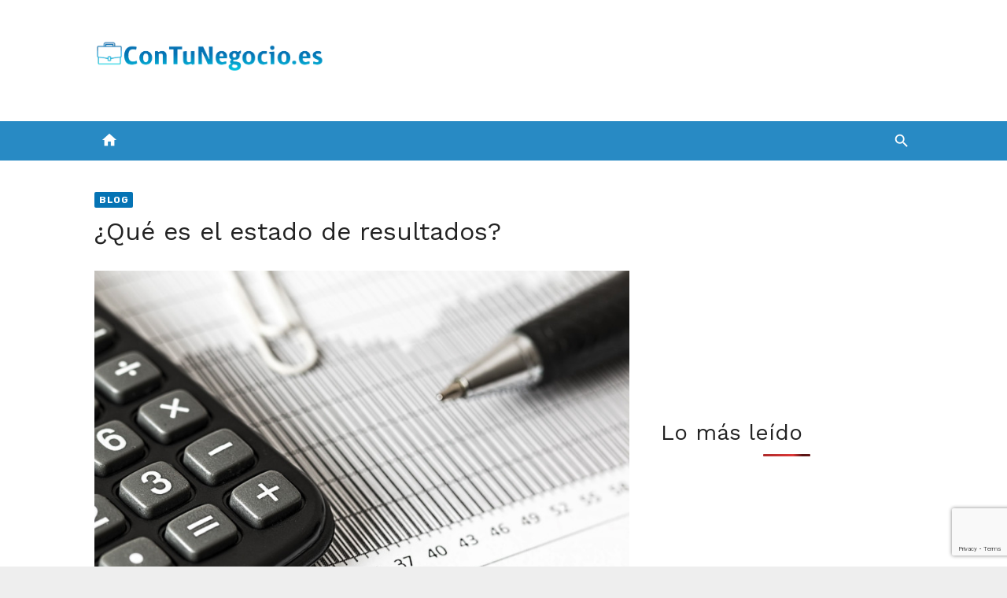

--- FILE ---
content_type: text/html; charset=utf-8
request_url: https://www.google.com/recaptcha/api2/anchor?ar=1&k=6Ld632whAAAAANl2CSdCz2Gxho20ScJv_i1zLiQz&co=aHR0cHM6Ly9jb250dW5lZ29jaW8uZXM6NDQz&hl=en&v=N67nZn4AqZkNcbeMu4prBgzg&size=invisible&anchor-ms=20000&execute-ms=30000&cb=fch1n2cx6ttk
body_size: 48407
content:
<!DOCTYPE HTML><html dir="ltr" lang="en"><head><meta http-equiv="Content-Type" content="text/html; charset=UTF-8">
<meta http-equiv="X-UA-Compatible" content="IE=edge">
<title>reCAPTCHA</title>
<style type="text/css">
/* cyrillic-ext */
@font-face {
  font-family: 'Roboto';
  font-style: normal;
  font-weight: 400;
  font-stretch: 100%;
  src: url(//fonts.gstatic.com/s/roboto/v48/KFO7CnqEu92Fr1ME7kSn66aGLdTylUAMa3GUBHMdazTgWw.woff2) format('woff2');
  unicode-range: U+0460-052F, U+1C80-1C8A, U+20B4, U+2DE0-2DFF, U+A640-A69F, U+FE2E-FE2F;
}
/* cyrillic */
@font-face {
  font-family: 'Roboto';
  font-style: normal;
  font-weight: 400;
  font-stretch: 100%;
  src: url(//fonts.gstatic.com/s/roboto/v48/KFO7CnqEu92Fr1ME7kSn66aGLdTylUAMa3iUBHMdazTgWw.woff2) format('woff2');
  unicode-range: U+0301, U+0400-045F, U+0490-0491, U+04B0-04B1, U+2116;
}
/* greek-ext */
@font-face {
  font-family: 'Roboto';
  font-style: normal;
  font-weight: 400;
  font-stretch: 100%;
  src: url(//fonts.gstatic.com/s/roboto/v48/KFO7CnqEu92Fr1ME7kSn66aGLdTylUAMa3CUBHMdazTgWw.woff2) format('woff2');
  unicode-range: U+1F00-1FFF;
}
/* greek */
@font-face {
  font-family: 'Roboto';
  font-style: normal;
  font-weight: 400;
  font-stretch: 100%;
  src: url(//fonts.gstatic.com/s/roboto/v48/KFO7CnqEu92Fr1ME7kSn66aGLdTylUAMa3-UBHMdazTgWw.woff2) format('woff2');
  unicode-range: U+0370-0377, U+037A-037F, U+0384-038A, U+038C, U+038E-03A1, U+03A3-03FF;
}
/* math */
@font-face {
  font-family: 'Roboto';
  font-style: normal;
  font-weight: 400;
  font-stretch: 100%;
  src: url(//fonts.gstatic.com/s/roboto/v48/KFO7CnqEu92Fr1ME7kSn66aGLdTylUAMawCUBHMdazTgWw.woff2) format('woff2');
  unicode-range: U+0302-0303, U+0305, U+0307-0308, U+0310, U+0312, U+0315, U+031A, U+0326-0327, U+032C, U+032F-0330, U+0332-0333, U+0338, U+033A, U+0346, U+034D, U+0391-03A1, U+03A3-03A9, U+03B1-03C9, U+03D1, U+03D5-03D6, U+03F0-03F1, U+03F4-03F5, U+2016-2017, U+2034-2038, U+203C, U+2040, U+2043, U+2047, U+2050, U+2057, U+205F, U+2070-2071, U+2074-208E, U+2090-209C, U+20D0-20DC, U+20E1, U+20E5-20EF, U+2100-2112, U+2114-2115, U+2117-2121, U+2123-214F, U+2190, U+2192, U+2194-21AE, U+21B0-21E5, U+21F1-21F2, U+21F4-2211, U+2213-2214, U+2216-22FF, U+2308-230B, U+2310, U+2319, U+231C-2321, U+2336-237A, U+237C, U+2395, U+239B-23B7, U+23D0, U+23DC-23E1, U+2474-2475, U+25AF, U+25B3, U+25B7, U+25BD, U+25C1, U+25CA, U+25CC, U+25FB, U+266D-266F, U+27C0-27FF, U+2900-2AFF, U+2B0E-2B11, U+2B30-2B4C, U+2BFE, U+3030, U+FF5B, U+FF5D, U+1D400-1D7FF, U+1EE00-1EEFF;
}
/* symbols */
@font-face {
  font-family: 'Roboto';
  font-style: normal;
  font-weight: 400;
  font-stretch: 100%;
  src: url(//fonts.gstatic.com/s/roboto/v48/KFO7CnqEu92Fr1ME7kSn66aGLdTylUAMaxKUBHMdazTgWw.woff2) format('woff2');
  unicode-range: U+0001-000C, U+000E-001F, U+007F-009F, U+20DD-20E0, U+20E2-20E4, U+2150-218F, U+2190, U+2192, U+2194-2199, U+21AF, U+21E6-21F0, U+21F3, U+2218-2219, U+2299, U+22C4-22C6, U+2300-243F, U+2440-244A, U+2460-24FF, U+25A0-27BF, U+2800-28FF, U+2921-2922, U+2981, U+29BF, U+29EB, U+2B00-2BFF, U+4DC0-4DFF, U+FFF9-FFFB, U+10140-1018E, U+10190-1019C, U+101A0, U+101D0-101FD, U+102E0-102FB, U+10E60-10E7E, U+1D2C0-1D2D3, U+1D2E0-1D37F, U+1F000-1F0FF, U+1F100-1F1AD, U+1F1E6-1F1FF, U+1F30D-1F30F, U+1F315, U+1F31C, U+1F31E, U+1F320-1F32C, U+1F336, U+1F378, U+1F37D, U+1F382, U+1F393-1F39F, U+1F3A7-1F3A8, U+1F3AC-1F3AF, U+1F3C2, U+1F3C4-1F3C6, U+1F3CA-1F3CE, U+1F3D4-1F3E0, U+1F3ED, U+1F3F1-1F3F3, U+1F3F5-1F3F7, U+1F408, U+1F415, U+1F41F, U+1F426, U+1F43F, U+1F441-1F442, U+1F444, U+1F446-1F449, U+1F44C-1F44E, U+1F453, U+1F46A, U+1F47D, U+1F4A3, U+1F4B0, U+1F4B3, U+1F4B9, U+1F4BB, U+1F4BF, U+1F4C8-1F4CB, U+1F4D6, U+1F4DA, U+1F4DF, U+1F4E3-1F4E6, U+1F4EA-1F4ED, U+1F4F7, U+1F4F9-1F4FB, U+1F4FD-1F4FE, U+1F503, U+1F507-1F50B, U+1F50D, U+1F512-1F513, U+1F53E-1F54A, U+1F54F-1F5FA, U+1F610, U+1F650-1F67F, U+1F687, U+1F68D, U+1F691, U+1F694, U+1F698, U+1F6AD, U+1F6B2, U+1F6B9-1F6BA, U+1F6BC, U+1F6C6-1F6CF, U+1F6D3-1F6D7, U+1F6E0-1F6EA, U+1F6F0-1F6F3, U+1F6F7-1F6FC, U+1F700-1F7FF, U+1F800-1F80B, U+1F810-1F847, U+1F850-1F859, U+1F860-1F887, U+1F890-1F8AD, U+1F8B0-1F8BB, U+1F8C0-1F8C1, U+1F900-1F90B, U+1F93B, U+1F946, U+1F984, U+1F996, U+1F9E9, U+1FA00-1FA6F, U+1FA70-1FA7C, U+1FA80-1FA89, U+1FA8F-1FAC6, U+1FACE-1FADC, U+1FADF-1FAE9, U+1FAF0-1FAF8, U+1FB00-1FBFF;
}
/* vietnamese */
@font-face {
  font-family: 'Roboto';
  font-style: normal;
  font-weight: 400;
  font-stretch: 100%;
  src: url(//fonts.gstatic.com/s/roboto/v48/KFO7CnqEu92Fr1ME7kSn66aGLdTylUAMa3OUBHMdazTgWw.woff2) format('woff2');
  unicode-range: U+0102-0103, U+0110-0111, U+0128-0129, U+0168-0169, U+01A0-01A1, U+01AF-01B0, U+0300-0301, U+0303-0304, U+0308-0309, U+0323, U+0329, U+1EA0-1EF9, U+20AB;
}
/* latin-ext */
@font-face {
  font-family: 'Roboto';
  font-style: normal;
  font-weight: 400;
  font-stretch: 100%;
  src: url(//fonts.gstatic.com/s/roboto/v48/KFO7CnqEu92Fr1ME7kSn66aGLdTylUAMa3KUBHMdazTgWw.woff2) format('woff2');
  unicode-range: U+0100-02BA, U+02BD-02C5, U+02C7-02CC, U+02CE-02D7, U+02DD-02FF, U+0304, U+0308, U+0329, U+1D00-1DBF, U+1E00-1E9F, U+1EF2-1EFF, U+2020, U+20A0-20AB, U+20AD-20C0, U+2113, U+2C60-2C7F, U+A720-A7FF;
}
/* latin */
@font-face {
  font-family: 'Roboto';
  font-style: normal;
  font-weight: 400;
  font-stretch: 100%;
  src: url(//fonts.gstatic.com/s/roboto/v48/KFO7CnqEu92Fr1ME7kSn66aGLdTylUAMa3yUBHMdazQ.woff2) format('woff2');
  unicode-range: U+0000-00FF, U+0131, U+0152-0153, U+02BB-02BC, U+02C6, U+02DA, U+02DC, U+0304, U+0308, U+0329, U+2000-206F, U+20AC, U+2122, U+2191, U+2193, U+2212, U+2215, U+FEFF, U+FFFD;
}
/* cyrillic-ext */
@font-face {
  font-family: 'Roboto';
  font-style: normal;
  font-weight: 500;
  font-stretch: 100%;
  src: url(//fonts.gstatic.com/s/roboto/v48/KFO7CnqEu92Fr1ME7kSn66aGLdTylUAMa3GUBHMdazTgWw.woff2) format('woff2');
  unicode-range: U+0460-052F, U+1C80-1C8A, U+20B4, U+2DE0-2DFF, U+A640-A69F, U+FE2E-FE2F;
}
/* cyrillic */
@font-face {
  font-family: 'Roboto';
  font-style: normal;
  font-weight: 500;
  font-stretch: 100%;
  src: url(//fonts.gstatic.com/s/roboto/v48/KFO7CnqEu92Fr1ME7kSn66aGLdTylUAMa3iUBHMdazTgWw.woff2) format('woff2');
  unicode-range: U+0301, U+0400-045F, U+0490-0491, U+04B0-04B1, U+2116;
}
/* greek-ext */
@font-face {
  font-family: 'Roboto';
  font-style: normal;
  font-weight: 500;
  font-stretch: 100%;
  src: url(//fonts.gstatic.com/s/roboto/v48/KFO7CnqEu92Fr1ME7kSn66aGLdTylUAMa3CUBHMdazTgWw.woff2) format('woff2');
  unicode-range: U+1F00-1FFF;
}
/* greek */
@font-face {
  font-family: 'Roboto';
  font-style: normal;
  font-weight: 500;
  font-stretch: 100%;
  src: url(//fonts.gstatic.com/s/roboto/v48/KFO7CnqEu92Fr1ME7kSn66aGLdTylUAMa3-UBHMdazTgWw.woff2) format('woff2');
  unicode-range: U+0370-0377, U+037A-037F, U+0384-038A, U+038C, U+038E-03A1, U+03A3-03FF;
}
/* math */
@font-face {
  font-family: 'Roboto';
  font-style: normal;
  font-weight: 500;
  font-stretch: 100%;
  src: url(//fonts.gstatic.com/s/roboto/v48/KFO7CnqEu92Fr1ME7kSn66aGLdTylUAMawCUBHMdazTgWw.woff2) format('woff2');
  unicode-range: U+0302-0303, U+0305, U+0307-0308, U+0310, U+0312, U+0315, U+031A, U+0326-0327, U+032C, U+032F-0330, U+0332-0333, U+0338, U+033A, U+0346, U+034D, U+0391-03A1, U+03A3-03A9, U+03B1-03C9, U+03D1, U+03D5-03D6, U+03F0-03F1, U+03F4-03F5, U+2016-2017, U+2034-2038, U+203C, U+2040, U+2043, U+2047, U+2050, U+2057, U+205F, U+2070-2071, U+2074-208E, U+2090-209C, U+20D0-20DC, U+20E1, U+20E5-20EF, U+2100-2112, U+2114-2115, U+2117-2121, U+2123-214F, U+2190, U+2192, U+2194-21AE, U+21B0-21E5, U+21F1-21F2, U+21F4-2211, U+2213-2214, U+2216-22FF, U+2308-230B, U+2310, U+2319, U+231C-2321, U+2336-237A, U+237C, U+2395, U+239B-23B7, U+23D0, U+23DC-23E1, U+2474-2475, U+25AF, U+25B3, U+25B7, U+25BD, U+25C1, U+25CA, U+25CC, U+25FB, U+266D-266F, U+27C0-27FF, U+2900-2AFF, U+2B0E-2B11, U+2B30-2B4C, U+2BFE, U+3030, U+FF5B, U+FF5D, U+1D400-1D7FF, U+1EE00-1EEFF;
}
/* symbols */
@font-face {
  font-family: 'Roboto';
  font-style: normal;
  font-weight: 500;
  font-stretch: 100%;
  src: url(//fonts.gstatic.com/s/roboto/v48/KFO7CnqEu92Fr1ME7kSn66aGLdTylUAMaxKUBHMdazTgWw.woff2) format('woff2');
  unicode-range: U+0001-000C, U+000E-001F, U+007F-009F, U+20DD-20E0, U+20E2-20E4, U+2150-218F, U+2190, U+2192, U+2194-2199, U+21AF, U+21E6-21F0, U+21F3, U+2218-2219, U+2299, U+22C4-22C6, U+2300-243F, U+2440-244A, U+2460-24FF, U+25A0-27BF, U+2800-28FF, U+2921-2922, U+2981, U+29BF, U+29EB, U+2B00-2BFF, U+4DC0-4DFF, U+FFF9-FFFB, U+10140-1018E, U+10190-1019C, U+101A0, U+101D0-101FD, U+102E0-102FB, U+10E60-10E7E, U+1D2C0-1D2D3, U+1D2E0-1D37F, U+1F000-1F0FF, U+1F100-1F1AD, U+1F1E6-1F1FF, U+1F30D-1F30F, U+1F315, U+1F31C, U+1F31E, U+1F320-1F32C, U+1F336, U+1F378, U+1F37D, U+1F382, U+1F393-1F39F, U+1F3A7-1F3A8, U+1F3AC-1F3AF, U+1F3C2, U+1F3C4-1F3C6, U+1F3CA-1F3CE, U+1F3D4-1F3E0, U+1F3ED, U+1F3F1-1F3F3, U+1F3F5-1F3F7, U+1F408, U+1F415, U+1F41F, U+1F426, U+1F43F, U+1F441-1F442, U+1F444, U+1F446-1F449, U+1F44C-1F44E, U+1F453, U+1F46A, U+1F47D, U+1F4A3, U+1F4B0, U+1F4B3, U+1F4B9, U+1F4BB, U+1F4BF, U+1F4C8-1F4CB, U+1F4D6, U+1F4DA, U+1F4DF, U+1F4E3-1F4E6, U+1F4EA-1F4ED, U+1F4F7, U+1F4F9-1F4FB, U+1F4FD-1F4FE, U+1F503, U+1F507-1F50B, U+1F50D, U+1F512-1F513, U+1F53E-1F54A, U+1F54F-1F5FA, U+1F610, U+1F650-1F67F, U+1F687, U+1F68D, U+1F691, U+1F694, U+1F698, U+1F6AD, U+1F6B2, U+1F6B9-1F6BA, U+1F6BC, U+1F6C6-1F6CF, U+1F6D3-1F6D7, U+1F6E0-1F6EA, U+1F6F0-1F6F3, U+1F6F7-1F6FC, U+1F700-1F7FF, U+1F800-1F80B, U+1F810-1F847, U+1F850-1F859, U+1F860-1F887, U+1F890-1F8AD, U+1F8B0-1F8BB, U+1F8C0-1F8C1, U+1F900-1F90B, U+1F93B, U+1F946, U+1F984, U+1F996, U+1F9E9, U+1FA00-1FA6F, U+1FA70-1FA7C, U+1FA80-1FA89, U+1FA8F-1FAC6, U+1FACE-1FADC, U+1FADF-1FAE9, U+1FAF0-1FAF8, U+1FB00-1FBFF;
}
/* vietnamese */
@font-face {
  font-family: 'Roboto';
  font-style: normal;
  font-weight: 500;
  font-stretch: 100%;
  src: url(//fonts.gstatic.com/s/roboto/v48/KFO7CnqEu92Fr1ME7kSn66aGLdTylUAMa3OUBHMdazTgWw.woff2) format('woff2');
  unicode-range: U+0102-0103, U+0110-0111, U+0128-0129, U+0168-0169, U+01A0-01A1, U+01AF-01B0, U+0300-0301, U+0303-0304, U+0308-0309, U+0323, U+0329, U+1EA0-1EF9, U+20AB;
}
/* latin-ext */
@font-face {
  font-family: 'Roboto';
  font-style: normal;
  font-weight: 500;
  font-stretch: 100%;
  src: url(//fonts.gstatic.com/s/roboto/v48/KFO7CnqEu92Fr1ME7kSn66aGLdTylUAMa3KUBHMdazTgWw.woff2) format('woff2');
  unicode-range: U+0100-02BA, U+02BD-02C5, U+02C7-02CC, U+02CE-02D7, U+02DD-02FF, U+0304, U+0308, U+0329, U+1D00-1DBF, U+1E00-1E9F, U+1EF2-1EFF, U+2020, U+20A0-20AB, U+20AD-20C0, U+2113, U+2C60-2C7F, U+A720-A7FF;
}
/* latin */
@font-face {
  font-family: 'Roboto';
  font-style: normal;
  font-weight: 500;
  font-stretch: 100%;
  src: url(//fonts.gstatic.com/s/roboto/v48/KFO7CnqEu92Fr1ME7kSn66aGLdTylUAMa3yUBHMdazQ.woff2) format('woff2');
  unicode-range: U+0000-00FF, U+0131, U+0152-0153, U+02BB-02BC, U+02C6, U+02DA, U+02DC, U+0304, U+0308, U+0329, U+2000-206F, U+20AC, U+2122, U+2191, U+2193, U+2212, U+2215, U+FEFF, U+FFFD;
}
/* cyrillic-ext */
@font-face {
  font-family: 'Roboto';
  font-style: normal;
  font-weight: 900;
  font-stretch: 100%;
  src: url(//fonts.gstatic.com/s/roboto/v48/KFO7CnqEu92Fr1ME7kSn66aGLdTylUAMa3GUBHMdazTgWw.woff2) format('woff2');
  unicode-range: U+0460-052F, U+1C80-1C8A, U+20B4, U+2DE0-2DFF, U+A640-A69F, U+FE2E-FE2F;
}
/* cyrillic */
@font-face {
  font-family: 'Roboto';
  font-style: normal;
  font-weight: 900;
  font-stretch: 100%;
  src: url(//fonts.gstatic.com/s/roboto/v48/KFO7CnqEu92Fr1ME7kSn66aGLdTylUAMa3iUBHMdazTgWw.woff2) format('woff2');
  unicode-range: U+0301, U+0400-045F, U+0490-0491, U+04B0-04B1, U+2116;
}
/* greek-ext */
@font-face {
  font-family: 'Roboto';
  font-style: normal;
  font-weight: 900;
  font-stretch: 100%;
  src: url(//fonts.gstatic.com/s/roboto/v48/KFO7CnqEu92Fr1ME7kSn66aGLdTylUAMa3CUBHMdazTgWw.woff2) format('woff2');
  unicode-range: U+1F00-1FFF;
}
/* greek */
@font-face {
  font-family: 'Roboto';
  font-style: normal;
  font-weight: 900;
  font-stretch: 100%;
  src: url(//fonts.gstatic.com/s/roboto/v48/KFO7CnqEu92Fr1ME7kSn66aGLdTylUAMa3-UBHMdazTgWw.woff2) format('woff2');
  unicode-range: U+0370-0377, U+037A-037F, U+0384-038A, U+038C, U+038E-03A1, U+03A3-03FF;
}
/* math */
@font-face {
  font-family: 'Roboto';
  font-style: normal;
  font-weight: 900;
  font-stretch: 100%;
  src: url(//fonts.gstatic.com/s/roboto/v48/KFO7CnqEu92Fr1ME7kSn66aGLdTylUAMawCUBHMdazTgWw.woff2) format('woff2');
  unicode-range: U+0302-0303, U+0305, U+0307-0308, U+0310, U+0312, U+0315, U+031A, U+0326-0327, U+032C, U+032F-0330, U+0332-0333, U+0338, U+033A, U+0346, U+034D, U+0391-03A1, U+03A3-03A9, U+03B1-03C9, U+03D1, U+03D5-03D6, U+03F0-03F1, U+03F4-03F5, U+2016-2017, U+2034-2038, U+203C, U+2040, U+2043, U+2047, U+2050, U+2057, U+205F, U+2070-2071, U+2074-208E, U+2090-209C, U+20D0-20DC, U+20E1, U+20E5-20EF, U+2100-2112, U+2114-2115, U+2117-2121, U+2123-214F, U+2190, U+2192, U+2194-21AE, U+21B0-21E5, U+21F1-21F2, U+21F4-2211, U+2213-2214, U+2216-22FF, U+2308-230B, U+2310, U+2319, U+231C-2321, U+2336-237A, U+237C, U+2395, U+239B-23B7, U+23D0, U+23DC-23E1, U+2474-2475, U+25AF, U+25B3, U+25B7, U+25BD, U+25C1, U+25CA, U+25CC, U+25FB, U+266D-266F, U+27C0-27FF, U+2900-2AFF, U+2B0E-2B11, U+2B30-2B4C, U+2BFE, U+3030, U+FF5B, U+FF5D, U+1D400-1D7FF, U+1EE00-1EEFF;
}
/* symbols */
@font-face {
  font-family: 'Roboto';
  font-style: normal;
  font-weight: 900;
  font-stretch: 100%;
  src: url(//fonts.gstatic.com/s/roboto/v48/KFO7CnqEu92Fr1ME7kSn66aGLdTylUAMaxKUBHMdazTgWw.woff2) format('woff2');
  unicode-range: U+0001-000C, U+000E-001F, U+007F-009F, U+20DD-20E0, U+20E2-20E4, U+2150-218F, U+2190, U+2192, U+2194-2199, U+21AF, U+21E6-21F0, U+21F3, U+2218-2219, U+2299, U+22C4-22C6, U+2300-243F, U+2440-244A, U+2460-24FF, U+25A0-27BF, U+2800-28FF, U+2921-2922, U+2981, U+29BF, U+29EB, U+2B00-2BFF, U+4DC0-4DFF, U+FFF9-FFFB, U+10140-1018E, U+10190-1019C, U+101A0, U+101D0-101FD, U+102E0-102FB, U+10E60-10E7E, U+1D2C0-1D2D3, U+1D2E0-1D37F, U+1F000-1F0FF, U+1F100-1F1AD, U+1F1E6-1F1FF, U+1F30D-1F30F, U+1F315, U+1F31C, U+1F31E, U+1F320-1F32C, U+1F336, U+1F378, U+1F37D, U+1F382, U+1F393-1F39F, U+1F3A7-1F3A8, U+1F3AC-1F3AF, U+1F3C2, U+1F3C4-1F3C6, U+1F3CA-1F3CE, U+1F3D4-1F3E0, U+1F3ED, U+1F3F1-1F3F3, U+1F3F5-1F3F7, U+1F408, U+1F415, U+1F41F, U+1F426, U+1F43F, U+1F441-1F442, U+1F444, U+1F446-1F449, U+1F44C-1F44E, U+1F453, U+1F46A, U+1F47D, U+1F4A3, U+1F4B0, U+1F4B3, U+1F4B9, U+1F4BB, U+1F4BF, U+1F4C8-1F4CB, U+1F4D6, U+1F4DA, U+1F4DF, U+1F4E3-1F4E6, U+1F4EA-1F4ED, U+1F4F7, U+1F4F9-1F4FB, U+1F4FD-1F4FE, U+1F503, U+1F507-1F50B, U+1F50D, U+1F512-1F513, U+1F53E-1F54A, U+1F54F-1F5FA, U+1F610, U+1F650-1F67F, U+1F687, U+1F68D, U+1F691, U+1F694, U+1F698, U+1F6AD, U+1F6B2, U+1F6B9-1F6BA, U+1F6BC, U+1F6C6-1F6CF, U+1F6D3-1F6D7, U+1F6E0-1F6EA, U+1F6F0-1F6F3, U+1F6F7-1F6FC, U+1F700-1F7FF, U+1F800-1F80B, U+1F810-1F847, U+1F850-1F859, U+1F860-1F887, U+1F890-1F8AD, U+1F8B0-1F8BB, U+1F8C0-1F8C1, U+1F900-1F90B, U+1F93B, U+1F946, U+1F984, U+1F996, U+1F9E9, U+1FA00-1FA6F, U+1FA70-1FA7C, U+1FA80-1FA89, U+1FA8F-1FAC6, U+1FACE-1FADC, U+1FADF-1FAE9, U+1FAF0-1FAF8, U+1FB00-1FBFF;
}
/* vietnamese */
@font-face {
  font-family: 'Roboto';
  font-style: normal;
  font-weight: 900;
  font-stretch: 100%;
  src: url(//fonts.gstatic.com/s/roboto/v48/KFO7CnqEu92Fr1ME7kSn66aGLdTylUAMa3OUBHMdazTgWw.woff2) format('woff2');
  unicode-range: U+0102-0103, U+0110-0111, U+0128-0129, U+0168-0169, U+01A0-01A1, U+01AF-01B0, U+0300-0301, U+0303-0304, U+0308-0309, U+0323, U+0329, U+1EA0-1EF9, U+20AB;
}
/* latin-ext */
@font-face {
  font-family: 'Roboto';
  font-style: normal;
  font-weight: 900;
  font-stretch: 100%;
  src: url(//fonts.gstatic.com/s/roboto/v48/KFO7CnqEu92Fr1ME7kSn66aGLdTylUAMa3KUBHMdazTgWw.woff2) format('woff2');
  unicode-range: U+0100-02BA, U+02BD-02C5, U+02C7-02CC, U+02CE-02D7, U+02DD-02FF, U+0304, U+0308, U+0329, U+1D00-1DBF, U+1E00-1E9F, U+1EF2-1EFF, U+2020, U+20A0-20AB, U+20AD-20C0, U+2113, U+2C60-2C7F, U+A720-A7FF;
}
/* latin */
@font-face {
  font-family: 'Roboto';
  font-style: normal;
  font-weight: 900;
  font-stretch: 100%;
  src: url(//fonts.gstatic.com/s/roboto/v48/KFO7CnqEu92Fr1ME7kSn66aGLdTylUAMa3yUBHMdazQ.woff2) format('woff2');
  unicode-range: U+0000-00FF, U+0131, U+0152-0153, U+02BB-02BC, U+02C6, U+02DA, U+02DC, U+0304, U+0308, U+0329, U+2000-206F, U+20AC, U+2122, U+2191, U+2193, U+2212, U+2215, U+FEFF, U+FFFD;
}

</style>
<link rel="stylesheet" type="text/css" href="https://www.gstatic.com/recaptcha/releases/N67nZn4AqZkNcbeMu4prBgzg/styles__ltr.css">
<script nonce="W4--SFGaOXeYxQki528j9A" type="text/javascript">window['__recaptcha_api'] = 'https://www.google.com/recaptcha/api2/';</script>
<script type="text/javascript" src="https://www.gstatic.com/recaptcha/releases/N67nZn4AqZkNcbeMu4prBgzg/recaptcha__en.js" nonce="W4--SFGaOXeYxQki528j9A">
      
    </script></head>
<body><div id="rc-anchor-alert" class="rc-anchor-alert"></div>
<input type="hidden" id="recaptcha-token" value="[base64]">
<script type="text/javascript" nonce="W4--SFGaOXeYxQki528j9A">
      recaptcha.anchor.Main.init("[\x22ainput\x22,[\x22bgdata\x22,\x22\x22,\[base64]/[base64]/[base64]/[base64]/[base64]/[base64]/KGcoTywyNTMsTy5PKSxVRyhPLEMpKTpnKE8sMjUzLEMpLE8pKSxsKSksTykpfSxieT1mdW5jdGlvbihDLE8sdSxsKXtmb3IobD0odT1SKEMpLDApO08+MDtPLS0pbD1sPDw4fFooQyk7ZyhDLHUsbCl9LFVHPWZ1bmN0aW9uKEMsTyl7Qy5pLmxlbmd0aD4xMDQ/[base64]/[base64]/[base64]/[base64]/[base64]/[base64]/[base64]\\u003d\x22,\[base64]\x22,\x22cijCpMKtEgE/[base64]/[base64]/Ch8OYw6E6b3F4LcKeHgfCjBHCplsBwp3DqMOTw4jDszXDkzBRFiFXSMKowp89EMOlw5lBwpJsDcKfwp/Dt8OLw4o7w6jCjxpBKj/CtcOow7FPTcKvw5nDmsKTw7zCkhQvwoJVRDUrSF4Sw458wod3w5pSAsK1H8Otw7LDvUh9N8OXw4vDssOpJlFow6nCp17Di1vDrRHCgsKrZQZzK8OORMOUw4Zfw7LCo2bClMOow5TCuMOPw50zV3RKScOZRi3CsMOfMSgFw4EFwqHDpsOzw6HCt8O+wqXCpzlKw6/CosKzwrFcwqHDjAlcwqPDqMKgw7RMwps3D8KJE8OEw7/Dlk5KeTB3wqrDpsKlwpfCvkPDpFnDngDCqHXCvRbDn1k8wqgTVgbCkcKYw4zCh8KKwoVsPRnCjcKUw7HDq1lfAcKcw53CsTJewqN4JHgywo4dJnbDinAZw6oCC1Jjwo3Co1otwrh/A8KvexXDiWPCkcOYw7/DiMKPTcKZwoswwrLCh8KLwrl0K8OswrDCt8KHBcK+Qh3DjsOGMAHDh0ZrIcKTwpfCq8OSV8KBYcKMwo7CjXvDoQrDphbCnR7Ck8OWGCoAw7dGw7HDrMKCJW/DqnfCqTsgw5/CpMKOPMKiwo0Ew7N2wozChcOcWsO+FkzCssKww47Dlz7Ct3LDucKRw5NwDsO+W00RQsKeK8KOMsKfLUYoHMKowpAZOGbChMK8Q8O6w58gwpsMZ1d9w59LwpzDlcKgf8KywqQIw7/Dh8KIw5bDuG4fdcKRwoHDvlfDqsOpw705wq5bwqzCv8Otw6/CnRJsw4ZwwpgNw6zCvDDDmVBgQFd1GcK5wpNVZMOaw5LDl1vDk8Ovw5pySMO6fWLCv8KHLgVsaAcGw7xRwrN4RxnDjsOpfGLDmsKjF3I6wo1dIMOmw5/ConbCrW7CkQbDg8K+w5/CpsONdsKydmbDmS9Ew69casOywrM5wqhXPsOdMSrDhcKnM8Ksw5XDnMKMZVswAsK3woDDkW5/[base64]/CtH41wpXCs8OWQ8O9wrXClS7Cl1ZZwrp6w4Rkw6I4wocOw4AtUMKkVcOYwqXDnMOnO8KLDz/DnyoUXcOvwo/CrsO/[base64]/[base64]/DlcOTIETDt3/DtCMDw5XCm8OkLG/ClzgmTEDDpQQEw4UHNcOIKjfDlR/DlMKteE8fKHfCpS01w5YyWlMCwoZzwosUVQzDvcOxwrvCv2YCQMKtAcKXY8ODdh0yOcKjFMKOwpYfw6zChBVxHCfDpys+BcKuL1FuCTYKJ10bNRzCkVnDqEHDsDwrwpMmw45ZacKED04zBMK9w5zCkcOOw53CnUJyw65fY8KgJcOdTlfDmFlfw6pzAGzDuB/ClsO0w6XCtQp2VDrDrR1rRcO5wp9yGj9ld2NvSGVsN3fCsVfDksKsFDjDlQ3DhwLCtgHDpTTDsjrCvWrDpMOvDsK4KEjDssOhRGQMRjtdZh7CtmIsUCV+QcK5w73DhsOkTcOITcOuPsKweTBVIlpTw7HCs8OIE2liw5PDnVrClsOhw4HDlk/CvloQw7dHwqh5d8KvwpbCh2kHwovDkkLCscKbNMOAw6ogCsKdWix+BsKbwrlRwovDikzDq8Otw67Dp8KhwoYlw6vCj1DDv8KaNsOxw4rCiMOewqvCrW/CqWtpaRPCpCUww6Mrw7zCpG/CjsKew5XDvhUBLMKnw7bDmsKxDMOXwpwGw7PDn8OMw7LDhMO2woLDnMOjDDsLRhABw5wrAsK+LcK2eVBEeBFVw5zDl8OywoN+wpbDkBoIwrM0wojCkg7CsCtMwozDiQ7Cp8K+cDdbOTjClMK1fsObwpEhasKOwr3CuHPCvcK0HMOfMDDDlRQIwr/Dp3zCtSQ9T8Kxwq7DswvDpsO8IcKfe38fG8OCwr8zQA7CniLDq1ZcIcOMOcO1wpfDhgzDu8OGBhPCsjPDhmlnfMKPwqjCtSrCrCbCgnXDq2/DmT3Crh5RWgjCjsKpHMOvwr7CmcO/Uj8cwqzDtsO4wqk/CC8SN8KOwrBkL8O5w5ZGwq3Cp8OjTlA9wpfCgAYrw6DDon9BwrsHwoBubn3Ct8KTwqLCqMKFDyjCpFzCucKlO8O8wplVcEfDtHvDrmMqN8Khw4l3e8KKMyvCs3/DthVhw5lRMzHDosKvw7YewqXDj0nDkGYsLwNXacOlfTtZw5hHccKFw5BEwowKCz8Kwp8Ww4TDv8KdOMKFw6vCozPDk0k+YnHDtcK3Jhtfw5XCrxfClMKWwpYtSinDrsOeGU/CmsKiEFQbU8K4LMO3w7Z+VA3Dl8Oyw6zDoHLCocOtfMKkSsKkcsOQdykvKsKrwqjDvXsYwoUKJkXDrzLDn2jCp8OoIQUfw43Dp8OpwpzCg8K7wpsWwrA/w4c6w7ZBwroFw4PDtcKgw6kgwrI7cHfCu8KRwrxcwodZw6RKEcK+G8Kzw4zCosOJw7EaDlXDpsO0w7HDuknCisKPwr3Dl8OjwrJ/DsOgSMO3a8K9fMOwwrVoTsOhaSt7w5jDoj1pw4Riw5PDvx3DgMOlRcONFBvDhMKew7zDpS9cwqoXMgYpw64TR8KYEsOow51mDStSwqAXFS7CoBBiVsO/c0gzbMKRw7bCsSJpZMKkcsKpdcO7DhfDkU3DlcO4w5LCgMKpwoHDlsKma8K8wqEHV8K8w7E8wonCqCURwoJnw7PDih/[base64]/DgygAw5ZPw5jDvcKiG8OjSl08w5jCqiNAw4XDu8OcwrzCnnh6axTDk8KLw4xsU31iM8OSJAVRwptUwoI4AFjDvMO2K8OBwopLw4lxwr8Dw7dEw4wMw7XDuXnCnXw8MMOEHwUYTcOTN8OCBQjCpxwkAk9dHyo0JcKwwr4uw7cuwobCmMOdOsK6KsOcw6/Cg8OLXGbDlsKNw4vDjAIcwqxDw43Cl8KkHsKACsOiMTh4woVqVcK2VFBEwqvCqCzCqWtJwrpEPhDDpMKaf0lQDE3Dt8Olw4Q+bsK7wozDm8Odw6jCkD8nCD7CmcO5wpfCglULworCvcOawporw7jDusK/wp3DsMK0ZWFtwp7CtmXCpUgswoHDmsOEwqIWccKRw4VtfsKLwrUsI8K2wp/CqsK0KcOpG8Kyw6vCmEXDuMK4w4IoesOKbsKBe8KGw5nDucOTU8OCNBLDvBgYw715w57DiMO8J8OII8OgNsKMNCw1eVTDqgHCgcKiLwhsw5E0w6HDs0VXNSzCkAhUXcO0LcO3w7HDisOKwr3CmiHCp0/DvkBdw6zCrg3CjsO8wpjDnR3DrsOhwpdBw5l7w6Zdw49vbw3CijXDg10sw5nCgQBcOMOMwqcew45mFMOaw5PCksOPfMKKwrbDujPCtTrCnQrDqcK+JTMZwqR/ZG8OwrjDmSoeGFnCpMKEC8KRFk7Dv8ODUsOzVMK+bXDDlADCisKnSVRxYMO+KcKxwqvDqX3Dk10CwpLDpMOIZcK7w73Cj1vDscOnw6HDtMOaAsOAwqrDszBKw7ZgD8Oww4/Di1tWYFvDqi5hw5TCisKKUsOqw6LDncK/MMKUw4RuFsONV8K9M8KXBXcywr1pwq1EwoJfw4TDgDFxw6tJV1vCrGoRwrjDvMOxETw/YEJ5QQzCkMO9wrLCoG52w7JiTxRxF1tfwrAFd2YrGWEXBF/Cphtvw5rCuCbChMKPw7PCoSFuCkxlwr3DuGHDucOQw4J+wqFIw5HDv8OXwq4hb1/CvMK9wpR4wpI2wpvDrsK9w5TDtzcVbj9qw7REFHdjACzDvcKowoldY1JlV2IKwqXCtW7Dp33DmTbCvQzDrcKqWQUkw47DuCkHw7/[base64]/[base64]/CvytIwqwvecKOwpFUwqwfw5bDk8OaEFfCrX7Cmg1Ww4pUGcOXwpDCv8KmR8K9wonDjcKNw4pJQC/Dv8OhwpPCpsO8PFPDnEAuwq3CpDF/w53CmELDpXtdQwdOfMKJY2paAhHDq2TClcOpwp7ChMOYCm/Cjk7CpzFmXzXCv8Odw5Jfw41xw6FwwrRoNkLDl2vDtcOCHcO5IMKyLxA7wp3DpF0aw5/CtlrCkMOGQ8OEMx7DisOxw6nDlsOIw7o5w47CkcOQwofDq3p5wq0rL3zDqsKEw4HDr8KfbldcGicQwpUifcKRwqNmPsO3worDksKlw6DDt8Ksw4JrwqrDtsOmw4FZwrRBwpfCrA4PCsKiY1M2wqXDoMOSwpNWw7xVwqvDqy5TWsO8JsKBA3gwUEJOfi4PURLDsjvDmy/DvMKCwqkpw4LDpcOVWjE4ezwGwo9oI8Omwo/DqcOXwqNrX8KFw6sIWsOmwoYcVsOXO0zCpsKIaTLClsOLLE0GFsOdwr5MXARlDXHCjcKuYmQNChLCkkFmw7vClFZTwrXDmEHDmH1+wpjCrsOdXUbCu8OuVcOew6ZtWsOlwrVaw6xEwrvCpMOVwokORArDgMKEJFsGwq/CnjVyHcOvSBnDn2MWTmvDvMKnRVvCkcOBw6xNwoXCvMKDbsOBazjDuMOgB21/FkccU8OgLXMVw7h5AMOYw5LConpNdmTCnAfCgChVXsKiwqIPSxE8fELChMK2w64JNcKiYcOKPxtPw5Brwr3ChSnCvsKxw7XDosKyw5vDqzUjwrTCkwkaw5zDqcKlaMOSw4nCscKyfFPCqcKpVcKubsKhw7BjAcOCeEHDo8KoDT3DjcOcwp/DgsOEGcO7w5fCmVbCp8KYXcK/[base64]/BMKiOkx3w4/Cj10jw6BeO3XDusKUwqbDhMOCw6XDosODWcO/w7TCm8KVYcO6w7nDlMKgwrXCtVkUCsOZwo7DpsOTw4QbEjchSsKMw7PDnDhZw5JTw4bDvnB/[base64]/[base64]/T8OaPsOmHMOFw4fDu8KKw4fCm8OZKRzCpMOVwrB/w6rDjkldwpVuwp/DphEcwr3Clnw9wqDCqsKPKyB4AMKzw4Y2KE/Dj3bDn8KLwpEDwpLCslXDp8OMw5YjQS8xwrU9w5DCm8KPVMKYworDicKMwqwKw4DCssKHwpUIIsO+wqMpw57DlAhSSRYew6DDkn8+w6/Cg8KhKMOKwpFCV8Opc8O6wrc5wrHDoMKmwoLCjwLCjyPDhizCmC3CvcOLW2bDl8OFw5dBTUjDoBPCgnvCiRnDlx8fw7/[base64]/[base64]/[base64]/DosKawpBGwopnw7rCjgIMWMOoZigww7bDtVLCvsO3w5d/w6XClsOSGBx6QsOpw57Di8KVYsKGw5pDw4kaw4VpacOvw6PCqsKNw5LCgcO2wqtzPMO3bTvCugA3w6Ijw7xsWMKlEHciQzLCmcK/cipmNlp4wo4jwozCrTjCg3djwqw5A8Ofb8OCwqZlRcO3K2EBwqXCmMKufsO8wr3DhmBBEcKqw6DChsO+BCjDpcO/[base64]/ClGXCghEaclfDgikjKcKUScOLPkzDqkzDssKhwrVIw6AmLCHCksKyw6ImBEXChg3Dj0R+fsOTw4jDhzNZw7XDn8OFPV4qw4PCmcO/[base64]/wpzCqsKOw4TCq8KIwqp1GcKswoEuwozDrMKORUotw7vCmcKEwqXCocOhTcKnwrpPLmpjwpsdwppQfUlQw4J5McKrwp9RVz/DolpPEXbCmsOaw63DgcOow4ReMEDCjwzCtz3DgcOaLivDgQ/CuMK4w51Pwo7DjcKWdsKSwqszMxVgwq3DncK9JytJF8KHecO7LhHCp8KFw5s5N8OCCW0/w57CucKvVsOzw4zDhGbCoWB1dwAgI3LCj8K7w5TCgllCOcK/PsOTw6DCs8KPCsOuw7oNPMOOwqsRwoVJwq3DpsKZGcKfwpjDgcKrWMOGw5HDh8Kow7jDulbDhgxXw7YOBcKKwpvCksKhSMKhw5rDm8O+egcyw43Cr8OVJ8KiI8KBwq4wFMO8CsONwopIY8OHBwNXwqfDl8OcVTMvUMKDwoLCpw9qVm/Cj8O3F8KUWVQCR0rDiMKRHnlifFwtKMKDRlHDqMK/TsK5FMO1wqbCisOmXSDCsGx/[base64]/[base64]/wpbDksKDDFLDoCLDsWvChg9Pwo7DowoqTMKiw6BOc8KPJiccIjB6C8O4wqvDh8K4w6HClsKLVMOVNXw+LcKlS3QVwrbDqMO5w6vCq8OTwqovw4tHD8O/wrPDjwfDj0cVw45Ww4thwrTCoWMuVFBTwqxww4LCjsKQTGYnSsO4w69+PEBCw6tdw5MVFXkkwpzCuHvCtFNBa8KgeA7Ct8O6KUtQG2/DksO+w7jCuDEMUMOEw7rChABJL3XDjVXDg1M9woJwL8Kew5fCpsKjBzsDw4fCrCLClwZ0woknw63Ch2NUThcbw7jCvMKYKcKkKhHCkVrDvMKNwrDDk2JqZ8K/[base64]/CsCMPA8OzasOpw40ceMOOw6nCgjgZw7vCtcOtFgbDtS/CmcKMw6rDkQPDuHYjUcK3PSHDllvCr8Oaw4AMeMKId0crdMKgw7PCtQfDlcK4BMOxw4fDvcOYwoUNGB/CoUHDow46w6EfwpLDpMKlw7nChcKOw77DnipIUsKqVUIRVGfDiic/wqXDkA/Ds3XCi8Okwppvw4ccbMKbdMOdHsKlw7l4SQ/DkcKzw7hjRsOmQB3CusKtwq/[base64]/K1U0wrN4wr3CtcOOXRp6IcONwr7CtcOWw7PDnTY7W8OPJcKaAjE/WTjCtRIBwq7DmMO5wrvDn8KEw4DDvcOpwqATw43CsTYswrB/JD4XGsKpw4/DhH/[base64]/[base64]/DtsK/wp3CiB3CsQ3Dsmt7PFzDsx7CtijCgsOUAcKvd0wOJ1/CvsOQP13DtsOhw6PDsMKnBzAXwoHDhQLDg8KAw7Brw7QtF8K3FMKKasKqEwLDsGXChMOfFENZw6lTwrlawobDoQQ9YRQpWcO5wrJLPwnDnsKuWsKkRMKIw5RcwrDDuinCiBrDlg/[base64]/DjMOOw77Ds2tyFVs+w6LDj0rDuXo7QCZaX8KVwqgYa8Kuw4rDsBoUGMOhwrTCscKAcsORC8OnwqRYZcOCEg4SZsOjw6PCjcKxwos4w7kBZy3CngjDgcOVw7PDicOUBSRWJUw6FXrDo0jCvTHDnFcEwoTCjlTCnSbCh8OGw7wdwoVcPmFEYMOxw7LDkw0jwozCpR5owp/ClXYqwoUlw6R3w48gwrLDusOBLsOEwrZUYVM7w4zDh1zCusKKSVJvwoPCvSwVNsKtHTkZNBpZMMO9wqDDgMKTe8KawrHCnxHClBrDsDs1wojCmgrDuDTCt8O9RUEHwovDpxnDlyDCvsK/Tzwuc8K0w7cLFBXDlsKew53Ci8KJesOKwp43ZiIwUB/CkCHCksOXLMKRcULCuWJPV8KAwpN1w7FiwqTCpsOhwq7CgcKZGsOrYBPCpcOfwpfCulJgwrU0TsK6w7ZMbcOCMVPDlnnCvCYMHsK6eWTDo8KxwrrCgy7Dvz/DucOxS3NiwpfCnyzCp2bCgRZNAcOObcOPIUvDmcKHwqvDiMKqOy7Cg2sSJ8OaCMORwoZYwq/ChcOQb8Ogw4jDiBfDoVzCvjBSSMKCf3B1w53ChCpwY8OAwo7ChSXDuw4Cwo1Pw74YM03DtVfDv1PCvQ/DhVjClWHCocOxwo4Iw5Vew5jCh2lvwotiwpbCglfCnsKbw5PDuMOvQcOywqdGVh9owrzClsOYw5EXw7fCs8KfBHTDoA/Dq0PChsOiWcO6w4ZywqlZwr9xw7A0w4sJw7DDosKia8KlwpzDg8KhbMK+YsKNCsK1PcOSw7XCjyI0w6MvwqQuwo3DrlDDpF7Dn1HCm1rDiA7Dn2kJfEItwqvCoxPDlcKuDio/HzrDrsOiaCfDsX/DuAvCpMKZw6TDj8KOCEfDshMCwoM0w7gLwo5nwqFNSMKBFXdTAUvCvMKSw4V3wpwCF8OMwqZlw6PDqmnCu8KDccK5w4vCtMKYM8KcwrbCksOcB8OWQsOZw7DDssKcwoUkw5tJwp3DgkJnwpnCkxTDhsKXwpBuw47CiMO8W17CssOPKFDDgV/[base64]/CuH4IWcKEw7Riw7ZPNioiw5HDh8KUQ8OjacK/[base64]/DucKbwoLDgMKew6/Du8ObMgnDhFLDlsOOw5HCjcKJUcOMw4HDtF02ExMABMK2QUpYC8OnRMOEKBwowpfCl8O/McKJcX1jwoTDuFBTwrBYIsOvw5nCh2Byw5MoVsOyw7PDuMOJwo/[base64]/QClsO8OGwqYcBDw/bMO5w4fDvwTCo8OdSMOCb8OyHMK9w4BSOyBwd3wzMCJ2wqfDoWsIC2d8w4dsw7A1w7bDlyF/[base64]/[base64]/DkcKuMUQbwo/CosO+b8OXwo3Dmw7Ck0thccO7w6bDsMOuJsOGwoBVw4EhV3TCsMO1CR1+PQHCjELDo8KKw5TCgMOQw77CmMOGUcKxwpjDkxvDhT/[base64]/[base64]/[base64]/[base64]/wpzDlsKrwr/[base64]/CqixWwrLDoRR9w4fDmUIAGMKyfsKIDMKzwpNTw73DnsOQKXjDhzLDojPCn1vDgkPDhTvCvArCvMO0QMKMOcK6EcKBX17CuH5ew6/CvWsxZEAuLirDoUjChDvCk8K3ZEFUwrpewqh3wp3Du8O9WF8NwrbCh8KbwqHCjsK7wo/[base64]/Cu8Otw7jCr8KAN8O/w7vCqUYhw7UBXw1iwr4tRsO2WDZVw5g2wprCtXkdwqTCg8KsNx85fyvDii/Dk8O9w5PCisOpwpJFAURuwrHDo2HCq8OSQCFew5/CgMK5w5cBKkY0wr/Dn0TCrcKdwpYjYsKDXsKmwpzDgG7DrsOjwqVcwpsRXMO+w4owFMKKwp/Ck8KowpHCkmbDtcKawohowptSwotNUsKew6B8wpHCvCRUOlDDoMO+w5AMSRshwoHDkyTCmcKvw58cw77Dqi7DowBiF3LDmFLDtVMpNEjDkRfCl8K5wqTCjsKQw5smbcOIfcO/[base64]/DsxwHDcObw7NLwp1jw6vCi8Obwo3Dt0A9wolWwoITcxF+wq93w4JHwpvDqBEJw4LCqsOqw7NfdMOWfMORwowWw4bClxzDrMKJw6/DqsK/woQyYMO4w4MYcMOewrHDp8KKwoFITcK8wq53w73CtDfChMKUwo1KX8KIIGBCwrfCgcK9CMO9RwE1Y8Ouw5ZlIcK/f8KuwrMKJzQ3RsO/AcKfwoEgM8KobcK0w4N4w63Cg0nDmMONwo/CvFzDucKyFBzCgcOhCsK2SsKkw5LDp1ovD8K/woPChsKJDcOpw7ouwofClgoCw4kYd8KcwpXCnMO0ScOaRX/ChEwxcTBKZSHCmTDCisKzMkwSw6TDnyF3w6bDp8Kow57CksOIL3TCjivDqyjDkWJZOsOGdy0hwqrClMOjDcOAHWAPSMKlw78/w6jDvsOuS8KEdkrDgzPCoMKiOcOuJsKaw5YJwqPCmzI6QsKMw6INwp82wolCwoNBw7oJwo3CucKbRnrDo2NlRwPCo1/[base64]/[base64]/DimwKbsKkw7jCq8OAw7wxB8KFFsKNM8KAw7bClltWM8KMwpbDtFHDs8KQSGI/wovDlzgXR8OEekjCnMK9w6Ufw5F7wr3DvEJLw6rDtcK0w4nDmk4xwpnDqMOzLl5uwr/DpMKacMKSwqFtXXMkw7oGw67CiEYEwoLDmR4AQmHDsyXClHjDisKhOcOjwqo9UD3CozHDmS3CoU7DiXU5w7NLwo4Pw7HCnSTDshvClMO9R1rCjHTDq8KYP8KYfCtEE0bDp1osw4/CkMKww6XCnMOCwpLDtjXCqHfDiG7DoxLDoMKpC8K2wroowpBnV0dbw7bClWtJw4NxHXZTwpF2AcKvTxPCh3cTwoE6PMKdeMKWwpJCw4TDvcKrJcOHAcKCXmEKw6/ClcKbeWVuZcKywpdswrvCvCbDhn/Dn8K4w5M1UAVQQl5nw5Vew6Y9wrVBw55KG1kgBzbCryU1wqtjwqlRwqPCk8Ozw6fCog/DusKHSw/DhgnChsKLwpRcw5QhaybDn8KICQJ/V2JLJAXDqEdBw6jDicOnGcObasK7WS0Cw4U5w5PDpMO3wqt+OsOBwoh6VcOdw5QWw6MWPBcXwojCiMOUwp/CkcKMWMO/[base64]/LMOaw5LDiMOtwpDDpMOaPsK/[base64]/ClkfDh1dgNcKnwoZFVsOMFXvCgDhAwqHDr8OMwo7DpsORwqjDlS/ClADDvMOrwpo0wrvCk8O7TzpBbsKdw4vDlXLDi2bCrS7CrsKOEzlsPF0qbENaw7wlw5p/wqLCgMOhw41Kw4/Ci03Ci2bCrw4dLcKPPwR6BMKIF8KTwo3DgcKYcBR5w7nDpcOIwrNEw6/CtsKrTmHCocKoYB/CnXw/wqUoQ8KtYEBdw7g/wp8lwrDDtjrCnjZzwqbDg8KWw5NUcsKawojDoMK0wpPDlWDCjQF5UDnCpcODIi0nwqB9wr9Sw6vDgSNcO8KxZlsda3PCl8KKw7TDkGVSwp0CfEE+IiF+w5d8AzI0w5B9w6wIU0JGwrnDusKPw6/CnMK7woc2HcOMwqvDh8KRbyLCqUHChsOAM8OyVsOzwrjDo8KGUApdT0vDiF8gM8K9UsK2OToUQWUPw6tXwqTCjMOjfAUsDcK5wqXDm8OjbMOXw4TDicKnJRnDgE9lwpUMDVAxw41Kw6PCucO/LsK4SQcfasKFwokFZV4JZmPDi8Olw5ATw4DDhj/DgAwDTnh/woBdwq3DosOlwr48wozCrTrDs8O7DsOLwqXDjcO+cErDvUrDnMOXwqF2Ng0Xw6I/wq5qw6zCtHnDsikYJ8OdcXpQwqnCogjCp8OsN8KBJsOqBsKew6/CisK2w5hGFXNXw6zDt8Kqw4PDgcK/wrtqRcK4b8Ozw4kowqvDr3fCkcKdw6HCsAPDpltcbhLDs8KUwo0Lw7LDohvCl8OXT8OUE8K8wrzCssO6w4Jrw4HCpRLCp8Oow5vCjm3Ct8OeBMOaRsOiah7CicK6SsKxZXRGwo4dw4vDpFvCjsOrw4RXw6EQX18pw5HCu8OpwrzDmMO/woDCjcK2w6Qcw5t7I8KzE8O4w7fDrcOkw5nDiMK1w5Qvw5DDuTdWT0QDZcOFwqQdw4/CtHXDmATDlMOcwojDoS3CpMOBwp1zw4/DhGLDogBIw5wXBMO4QcKDIxTDiMKKwrFPFsKhQUoDKMKfw4lnw7/CuQfDq8Ocw6l5Gkh/wpowFEJgw5p5RMK4Gl3DicKDeUzCrcOJDMKfY0bCsivCpMKhw7PCsMKXA3xMw6hEwplJK1oYFcO4FMKWwoPDhcOjP0XDlMOPwoovwqobw7FBwrPCmcKAWMOWw6jDnUXDg2nCi8KeD8K/IRwIw7bDpcKRwobCiwlOw77CvcKrw4gOD8OhN8OeDsO/[base64]/DqH84XMK2w5zCi3bDmsOEw5pSVHp5wr3DvzXCmMORw74qwqDDvMK9w5PDrExFc0rCtsKOJMKiwrXCrMKlwq42w5XCiMOtGlzDpcKHXjbCiMKVTQ/[base64]/[base64]/F1fCkU3CgSwSw4RxwqfCksO9PFErw4ZqIcKxw6DCo8KEw7TCkcOxw73DgsKoE8OSwr8qwrfCqE7DicKvZcONG8OLdhjDlWlAw7kMWMOpwoPDhG98wosWfsK+J1zDk8Kzw4R1woPCqUImw5jCm3N/w57DrxIPwpQMw6VsBDHCiMOoMMOvw70ywo/ChsK5w7bCpDbDg8K5SsKhw6/[base64]/DrMOGY3/[base64]/[base64]/DhMKrZ8K7wpMSw5wpXcOzLRbDqMO+QsO8fhzDvH1NUX9JInjDtGNMPWzDj8OtCQs/w5AFwpsqAl0cEcOxwpLCjEvCmsOzTi7CpMKkBkgMwolmwpJqdsKYVcO9wrpAwqrCpMO6w5sAwqMWwog0HAfCs1bCvMKFCnB3w5jCgD7Cn8K7wrw5LsODw6DCqGNvWMOEOxPCjsOyT8OMw5h+w6B7w6tuw4QiHcORWwc1wrhkwofCmsOESnsQw73Cu04+KMK8wp/[base64]/DscKNRSwBZzzDv8OadQRlUcO2w515HsOYw57CiBPDmWVww6BgH1xhw643WH/Ds1bClTXDhsOhw7bCmCEZI0DCo1wQw5XCg8K+TGVKNmXDhjdUVcKYwo/Cj2/CihrCt8OWw63DoQ/Djx7CuMOswr3CosK/W8OxwrttAmoaA1bCg1zCnEZXw5fDuMOuXwckPMOawozCokfCtXNkwpjDmzB7YMKZXnXDnAHDjcKEJ8O6eBXDh8OGLsOBDsKnw57Dsy82Al7DhW0xw71gwonDscOXX8K8C8KzPsOvw7DDi8OxwrR/wqkhw7TDoHLCsRQIPG9Nw50dw7fCuh09ej4+Eg9IwrEpVWBdKsO3wpHCgTzCsgEWC8OAw6Z/wp0gwrTDo8ONwr86MCzDiMKbFnDCvRwMwqB+wonChMK6V8Osw7B7wobCk1sJK8Ouw4jDqk/[base64]/e3nDpk7CpsKbwqwBwrQGwozDlyJvBFvDlmwNe8KVJ0VXcsKQF8KywrrCs8OPw7PChWsGSMKMwoDDjsOtY1fCgjkRwrDDssOWA8KAHE4iw5TDuyE9BQ8Jw6pzwqYBMcOAU8KKAWfDncKsZGLDocORGGzDscOJCAJ7HDdIVsOTwp8QP2lzwqxcIAXCl3R/IndGAyIiPzzCtMOQwqPCmcK2acO3OzDCoRHDvcO4WcKvw6XCuQBGEU8Uw6XDqsOTZ2DDk8Kuw5ttXcOCwr09wrPCsQLCqcOGOQtBL3UVR8KrH2Iiw4/DkD7DilLDn3HCpsKNwpjDtWZGDg8hwqPCkX95wosiw6QGAcKlXQLDg8OGQsKAwrYJSsOFw5HDncKueD/DicKiwoFtwqHCpcKnZVsIT8KUw5bDvMO5wrhlMhNNCmpAwqnCtsKKwovDnsKAcMK4DMOUwpLDpsO7SVl4wrx5wqRhUUp1w7DCpzrChA5NbcOdw49IIEw5wrnCp8K9QmDDtUkNfjNfVcK8fcKrwr7DicOpw6IVCcORworDscOEwrc0CEQrTMKmw4p2B8KnPQ3CtX/Di0YLXcOOw4bDnHI7dkEowqHDnEssw67DnjMRUX8fBsKLRW51w4HCs1vDksKhf8KWw4bCnn1Uwotgf0QcUT/[base64]/[base64]/DpR3CskTCs8OwFMKpw5oHIxLDtMOpwohOPD/[base64]/wpzCq30swqDCqcOswrs9JhZtwoXDoMKkWRljQjbDkcONwonCkjd+N8OswrPDjMOOwo3ChsK0GRfDrV/DmMOnMMOWw45uX3U7KzHDulg7wpPDkXdzKcO2w4/[base64]/CqFx7w5tDwp7CmB4fSsKLPAp0wrs1asKMwojClkLClWHDnyDChcKTwrLDjMKDeMOif0cxw7tMYVVBZ8OVW3jCrcKvGcKrw4Q/GDzDnSAVQl7DmMOTw6sgSsKYRC5Nw6k1wpQNw6pCw77CiVDCmcKEKR8QWcOaXMOUZcKZa2R8wo7DuBkuw787SArCrsO6wqMDBk1Xw5d7wqbCgMKve8KqNC8ye1jCnMKCUsOgYsOaaSkLAUbDncKKScKrw7TCiirCkF8Ce2nCtBhOelwgw5/DiirDhQDCsn7ChMOjw4vDmcOqGsO4MMOTwpJnSXcdZ8K2w7/DvMKyZMKlcEliIMKLwqhUw5XDrm5uwpHDs8OywpAvwrdiw7vCjirDjwbDlB/CtcKREcOVCTJzw5LDhHDDiUoZdhzCqhrCh8Oaw7rDo8O5SUtIwqLDvcOqZHfCkMKgw7x3w58Rc8KdGcKPAMKswqYNZMKlw7Arw5TDmk57NB5SVcOvw59MHcOUZRx/BXwmD8KfRcOuw7Isw6Uqw5BOZcOvHsK2FcOUD1/DtyVow7Jmw6jCocONRhRPcMKEwqArGwHDqXbChxDDtTwcJx/CvD11U8KPJ8KBaHnCvsKRwqLCskfDk8Osw5sgVgdIw5tYw7bCuihpw4rDhkQlXT7DisKnPyZgw7pzwqQ0w6PCnRdgwqrClMO6LhQzQD5Yw4gTwp/DpSUbcsObUw04w6XChsOoU8OjNGLCjsO0CMKKwpLDlcOFDDtneVJJwobCoh0Vw5vCh8Odwp/[base64]/ChsO9TSIYGC9IQSPDoG/[base64]/I8Onw6dlWm9bwojDpzc/YcKPw53CnMK2FRrCsD8+dBnCjV3DmcOjwq/DrCLCsMKtwrTCq1XCtGHDpGsxGsOzC2IiPHXDgj1cfnAfw6vChMO6FW95dTfCj8OdwoEsXBoeQx/CmcOfwofDi8Kvw7HChjPDkcOXw6rChFBDwqbDkcOSwprCs8KWS3zDg8OGwrlvw707w4TDm8O/woJyw6h8KVptPMOUNzTDhjXCgMO+c8OnFMK3w4/[base64]/Dn8OXw6Udwo8Vwp0+cWkDKsO1wpY5O8KuwrXDvsKKw5p0DMKYLywlwow/QsKWwrPDgg40wo3DjD8Pwp0ywrzDqcOmwpDCqcKpw7PDqFRywovDqhh2IQ7CnMO3w58cLGtMIVHDmg/CoGRcwphawr3CjGQjwrzDsDvDknTDkcKMQwXDujvDtRsjRCzCrMKoFUNKw6bCo23DhQjDi2Vpw53CiMO/[base64]/DgMKOw53Dh8ORwo4qw7rDo8OuJMK0wrrCr8OgdS98w6DDl2fDhwbDvlTDv1fDqX7Cm3kWAmwawokZwpPDr0hBw7nCpsOuw4bCscO0wqUtwokHH8O6wqJfdEcRwqIhI8Opwro/[base64]/[base64]/DrsOJwodzVQRxdsK2wrUFw43Cq8OSwrchwq/CnSo2w7NxN8OqQsO5wpVMw5vDvMKJwpzCnk5vPBHDhHV3FsOmw7TDoXg/OMK/[base64]/Dk8Orw7UGUcOSTnHDmcKUw4Z5IcKAI8O4woFGwrExCsOYw5Yzw6UEKjLCojk1wo0xemrCizUoZSDCnCXCgmYWwpUJw6vDrkRkfsOdRsKzOyXCu8O1woTCiEljwqDDm8OoJcOfIcOdJVdIw7bDosOkXcOkw5obw7Zgwo/DvWXDu1czWwI6Q8KwwqAhMcO8wq/CucKcw7ZnU3Zpw6DDnDvCr8OlS19qXhPCsTXDiRk8YVAow5zDuXEAfcKvQcKrAgTDkMOZwrDDm0rDhcOiKRXDj8KcwqJ1wq0DQj1YaDjCqMO9MMOcbXwJEMOkw4ZGwpPDtnDDhlg6wonCjsOSDsKWT0vDijNcw41awr7DrMKuU0jCiWV8BsOxw7fDtMKfYcOsw6/Don3DsRYYXcKgMDhvVcONasKiwp5Yw5ctwq3DgcKswqPCmSspw5rDgQ9nVsK9w7kdAcKUYnMhQMKVw67Dq8Kuwo7CsWTChMOpw5nDlF7DvFXDtS/[base64]/Cp8Kzw4cFASMywrwxwrJVLFkKZ8KOB1PCgTltVsO5wqotwrd3woXCg1vCksK4OALDrMKvw6c7w60EWMKrwpfClXouEMKCwqAYdGnCjlVTw7/DgWDDvcKrW8OUKMKIKsKdw6BjwpvDpsOoHMOVwqfCisOlbCsPwpIuwoHDl8O/UsKqwoBBwpTCgMK+wp4iQFnCkcKEZMOBOcOxb2tOw7Vuc047wrTDksKqwqZkTsKpAsOaMcOxwr/DuW3DiT1+w7zDgsOyw4vDui7Cs2cfw6EwR1jCmQZcfcOuw6B5w7TDn8K1QAYbB8OSKcOVwpTDmMKbw47CocOqGSLCig\\u003d\\u003d\x22],null,[\x22conf\x22,null,\x226Ld632whAAAAANl2CSdCz2Gxho20ScJv_i1zLiQz\x22,0,null,null,null,1,[21,125,63,73,95,87,41,43,42,83,102,105,109,121],[7059694,104],0,null,null,null,null,0,null,0,null,700,1,null,0,\[base64]/76lBhnEnQkZnOKMAhmv8xEZ\x22,0,1,null,null,1,null,0,0,null,null,null,0],\x22https://contunegocio.es:443\x22,null,[3,1,1],null,null,null,1,3600,[\x22https://www.google.com/intl/en/policies/privacy/\x22,\x22https://www.google.com/intl/en/policies/terms/\x22],\x22tqAnUcNlCwEHbmH+ejwPQtwa7hvPwLd6zXWNzI85azQ\\u003d\x22,1,0,null,1,1769571310871,0,0,[151],null,[225,172,135,190,83],\x22RC-VGQrVrEJqxbmbw\x22,null,null,null,null,null,\x220dAFcWeA4NZhFyC9zzOiTMjHyiRKtsFBIazCig4dhnl2svBhs8G4R58QUTJTd-KS28JtFbl0kNISRQyb95lY1qnyo8rmcREx5IwA\x22,1769654110951]");
    </script></body></html>

--- FILE ---
content_type: text/html; charset=utf-8
request_url: https://www.google.com/recaptcha/api2/aframe
body_size: -248
content:
<!DOCTYPE HTML><html><head><meta http-equiv="content-type" content="text/html; charset=UTF-8"></head><body><script nonce="1npEgkjrOAPdJzF0MSypVQ">/** Anti-fraud and anti-abuse applications only. See google.com/recaptcha */ try{var clients={'sodar':'https://pagead2.googlesyndication.com/pagead/sodar?'};window.addEventListener("message",function(a){try{if(a.source===window.parent){var b=JSON.parse(a.data);var c=clients[b['id']];if(c){var d=document.createElement('img');d.src=c+b['params']+'&rc='+(localStorage.getItem("rc::a")?sessionStorage.getItem("rc::b"):"");window.document.body.appendChild(d);sessionStorage.setItem("rc::e",parseInt(sessionStorage.getItem("rc::e")||0)+1);localStorage.setItem("rc::h",'1769567712717');}}}catch(b){}});window.parent.postMessage("_grecaptcha_ready", "*");}catch(b){}</script></body></html>